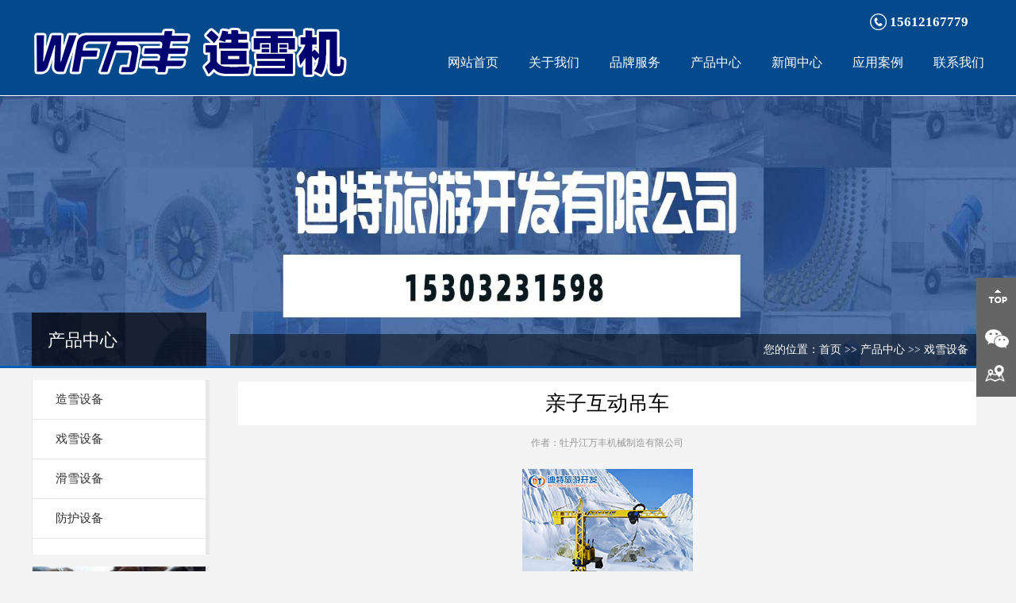

--- FILE ---
content_type: text/html
request_url: http://zaoxueshebei.com/product/product191.html
body_size: 3299
content:
<!DOCTYPE html>
<html>
<head>
<meta http-equiv="Content-Type" content="text/html; charset=utf-8" />
<title>亲子互动吊车-戏雪设备-造雪机,人工造雪机器,雪花机,飘雪机</title>
<meta name="Keywords" content="造雪机,人工造雪机器,雪花机,飘雪机" />
<meta name="Description" content="雪地吊车理论性参数材质：金属电压：220v规格：3200*3200*2000mm&nbsp;认证：ISO9001 CE适用人群：儿童及成人适用人数：1人" />
<link rel="stylesheet" type="text/css" href="/templates/WWW_ZaoXueSheBei/css/style.css"/>
<script type="text/javascript" src="/templates/WWW_ZaoXueSheBei/js/jquery.js"></script>
<script type="text/javascript" src="/templates/WWW_ZaoXueSheBei/js/picmain.js"></script>
<!--[if IE 6]>
<script src="/templates/WWW_ZaoXueSheBei/js/dd_belatedpng.js"></script>
<![endif]-->
</head>
<body>
<!--顶部-->
<!--顶部-->
<div class="TopBg">
  <div class="width">
    <div class="logo"><a href="/"><img src="/upLoad/slide/month_2410/202410201703566403.png" width="400" height="80"></a></div>
    <div class="TopRight">
      <div style="width:400px;float:right;">
        <div class="tel fr">15612167779</div>
      </div>
      <div class="clear"></div>
      <div class="Nav">
	  <a href="/">网站首页</a>
	  
	  <a href="/gywm/index.html" target="_blank">关于我们</a>
	  
	  <a href="/ppfw/index.html" target="_blank">品牌服务</a>
	  
	  <a href="/product/product50_1.html" target="_blank">产品中心</a>
	  
	  <a href="/news/product55_1.html" target="_blank">新闻中心</a>
	  
	  <a href="/yyal/yyal58_1.html" target="_blank">应用案例</a>
	  
	  <a href="/lxwm/index.html" target="_blank">联系我们</a>
	  
	  </div>
    </div>
  </div>
</div>


<!--banner-->
<div class="ebanner"><img src="/upLoad/weixin/201809181043483324.jpg"></div>
<!--内容-->
<div class="SonWidth">
  <!--left-->
  <div class="SonLeft">
  <div class="SonMenuTitle">产品中心</div>
  <div class="SonMenuBg">
    <ul>
	  
      <li><a href="/product/product51_1.html">造雪设备</a></li>
	  
      <li><a href="/product/product52_1.html">戏雪设备</a></li>
	  
      <li><a href="/product/product53_1.html">滑雪设备</a></li>
	  
      <li><a href="/product/product54_1.html">防护设备</a></li>
	  
    </ul>
  </div>
  <div class="SonMenuBg"> <img src="/templates/WWW_ZaoXueSheBei/images/CatactUs.jpg" width="218">
    <div class="LyT">
      <h2>联系我们</h2>
    </div>
    <p>地址：石家庄市长安区碧景园内</p>
    <p>热线：15612167779</p>
    <p>联系人：曹先生</p>
  </div>
  <div class="SonMenuBottom"></div>
</div>

  <!--right-->
  <div class="SonRight">
    <div class="SonR_Menu"><span>您的位置：<a href="/">首页</a> >> <a href="/product/product50_1.html">产品中心</a> >> <a href="/product/product52_1.html">戏雪设备</a></span></div>
    <div class="clear"></div>
    <div class="agent_con">
      <h1>亲子互动吊车</h1>
      <span>作者：牡丹江万丰机械制造有限公司</span> <img src="/upLoad/product/month_1810/201810081156379042.jpg" id="imgs">
      <div class="showt" align="left"><p style="white-space: normal; text-align: center;"><span style="color: rgb(192, 0, 0);"><strong>雪地吊车理论性参数</strong></span><br/></p><table align="center"><tbody><tr class="firstRow"><td valign="top" style="word-break: break-all;"><p dir="ltr" style="text-align: center; text-indent: 0em;"><span style="font-family: 宋体;">材质：金属</span></p></td></tr><tr><td valign="middle" align="center" style="word-break: break-all;"><p dir="ltr" style="text-indent: 0em;"><span style="font-family: 宋体;">电压：220v</span></p></td></tr><tr><td valign="top" style="word-break: break-all;"><p dir="ltr" style="text-align: center; text-indent: 0em;"><span style="font-family: 宋体;">规格：3200*3200*2000mm&nbsp;</span></p></td></tr><tr><td valign="top" style="word-break: break-all;"><p dir="ltr" style="text-align: center; text-indent: 0em;"><span style="font-family: 宋体;">认证：ISO9001 CE</span></p></td></tr><tr><td valign="top" style="word-break: break-all;"><p dir="ltr" style="text-align: center; text-indent: 0em;"><span style="font-family: 宋体;">适用人群：儿童及成人</span></p></td></tr><tr><td valign="middle" align="center" style="word-break: break-all;"><p dir="ltr" style="text-indent: 0em;"><span style="font-family: 宋体;">适用人数：1人</span></p></td></tr></tbody></table><p style="white-space: normal;"><br/></p><p dir="ltr" microsoft="" font-size:="" white-space:="" text-align:="" text-indent:="" style="margin-top: 0px; margin-bottom: 0px; white-space: normal; padding: 0px; border: 0px; color: rgb(16, 17, 21);"><img src="http://www.hbdite.com/upload/image/20180929/15381911872150510.jpg" title="吊车.jpg" width="800" height="800" border="0" vspace="0" alt="吊车.jpg" style="width: 800px; height: 800px;"/><br/></p><p dir="ltr" style="text-indent: 0em; white-space: normal; text-align: center;"><img src="http://www.hbdite.com/upload/image/20180929/15381911878907103.jpg" title="吊车.jpg" width="800" height="800" border="0" vspace="0" alt="吊车.jpg" style="width: 800px; height: 800px;"/></p><p dir="ltr" style="text-indent: 0em; white-space: normal; text-align: center;"><img src="http://www.hbdite.com/upload/image/20180929/15381911883456785.jpg" title="吊车.jpg" width="800" height="800" border="0" vspace="0" alt="吊车.jpg" style="width: 800px; height: 800px;"/></p><p dir="ltr" style="text-indent: 0em; white-space: normal; text-align: center;"><img src="http://www.hbdite.com/upload/image/20180929/15381911881774228.jpg" title="吊车.jpg" width="800" height="800" border="0" vspace="0" alt="吊车.jpg" style="width: 800px; height: 800px;"/></p><p dir="ltr" style="text-indent: 0em; white-space: normal; text-align: center;"><br/></p><p dir="ltr" style="text-indent: 0em; white-space: normal; text-align: center;"><img src="http://www.hbdite.com/upload/image/20180929/15381911886261045.jpg" title="吊车.jpg" width="800" height="800" border="0" vspace="0" alt="吊车.jpg" style="width: 800px; height: 800px;"/></p><p dir="ltr" style="text-indent: 0em; white-space: normal; text-align: center;"><img src="http://www.hbdite.com/upload/image/20180929/15381911885700193.jpg" title="吊车.jpg" width="800" height="800" border="0" vspace="0" alt="吊车.jpg" style="width: 800px; height: 800px;"/></p><p dir="ltr" style="text-indent: 0em; white-space: normal; text-align: center;"><br/></p><p><br/></p><script src="/inc/AspCms_VisitsAdd.asp?id=191"></script></div>
      <div class="context" align="left">
        <ul>
          <li>上一篇：<a href="/product/product190.html">雪圈</a> </li>
          <li>下一篇：没有了! </li>
        </ul>
      </div>
    </div>
    <div class="clear"></div>
  </div>
</div>
<script type="text/javascript" src="/inc/AspCms_Statistics.asp"></script><div class="BottomBg">
  <div class="width">
    <div class="WebMap fl">
      <h2><a href="/product/product50_1.html">产品中心</a></h2>
      <a href="/product/product51_1.html">造雪设备</a><a href="/product/product52_1.html">戏雪设备</a><a href="/product/product53_1.html">滑雪设备</a><a href="/product/product54_1.html">防护设备</a></div>
    <div class="WebMap fl">
      <h2><a href="/news/product55_1.html">新闻中心</a></h2>
      <a href="/news/news63_1.html">行业动态</a><a href="/news/news62_1.html">企业新闻</a><a href="/news/news64_1.html">知识百科</a></div>
	<div class="WebMap fl">
      <h2><a>综合服务</a></h2>
      <a href="/gywm/index.html">关于我们</a>
	  <a href="/ppfw/index.html">品牌服务</a>
	  <a href="/yyal/yyal58_1.html">应用案例</a>
	  <a href="/lxwm/index.html">联系我们</a></div>
    <div class="BottomLx fr">
      <h2>Contact Us</h2>
      <span>联系我们</span>牡丹江万丰机械制造有限公司<br>
      电话：15612167779</div>
    <div class="clear"></div>
  </div>
</div>
<div class="CopyBg">版权所有 牡丹江万丰机械制造有限公司<a href="https://beian.miit.gov.cn">黑ICP备13003063号-3</a></div>
<!--右侧固定-->
<div class="mui-mbar-tabs">
  <div class="quick_links_panel">
    <div id="quick_links" class="quick_links">
      <ul>
        <li><a href="#"><i class="top"></i></a></li>
        <li> <a href="#" class="my_qlinks"><i class="setting"></i></a>
          <div class="ibar_login_box ">
            <div class="avatar_box"><img src="/upLoad/sort/month_1809/201809181445523732.jpg" width="145" height="145"></div>
            <i class="icon_arrow_white"></i> </div>
        </li>
        <li><a href=""><i class="map"></i></a>
          <div class="mp_tooltip" style=" visibility:hidden;font-size:13px;"><a href="/lxwm/index.html">联系我们</a><i class="icon_arrow_right_black"></i></div>
        </li>
      </ul>
    </div>
  </div>
</div>
<script type="text/javascript">
$(".quick_links_panel li").mouseenter(function(){
	$(this).children(".mp_tooltip").animate({left:-152,queue:true});
	$(this).children(".mp_tooltip").css("visibility","visible");
	$(this).children(".ibar_login_box").css("display","block");
});
$(".quick_links_panel li").mouseleave(function(){
	$(this).children(".mp_tooltip").css("visibility","hidden");
	$(this).children(".mp_tooltip").animate({left:-181,queue:true});
	$(this).children(".ibar_login_box").css("display","none");
});
</script>
<script src='/js/tj.js'></script></body>
</html>

--- FILE ---
content_type: text/css
request_url: http://zaoxueshebei.com/templates/WWW_ZaoXueSheBei/css/style.css
body_size: 5728
content:
/* CSS Document */
ol, ul, li, dl, dd, p, dt {
	list-style: none;
	margin: 0px;
	padding: 0px;
}

h1,h2,h3,h4,h5,h6 {
	margin: 0;
	padding: 0;
	font-size: 12px;
	font-weight: normal;
}

body {
	font-size: 12px;
	color: #000;
	line-height: 25px;
	margin: 0 auto;
	-webkit-text-size-adjust: none;
	font-family: "微软雅黑";
	background: url(../images/bg01.png) repeat;
	background: #f4f4f4;
}

input {
	font-family: "微软雅黑";
}

img {
	border: 0px;
}

i {
	font-family: "微软雅黑";
	font-style: normal;
}

form {
	padding: 0px;
	margin: 0px;
}

a {
	text-decoration:none;
	color: #666666;
}

input {
	outline: none;
}

textarea {
	outline: none;
}

.center {
	text-align: center;
}

.clear {
	clear: both;
}

.fl {
	float: left;
}

.fr {
	float: right;
}

.mar_l30 {
	margin-left: 30px;
}

.mar_l20 {
	margin-left: 20px;
}

.mar_t10 {
	margin-top: 10px;
}

.mar_t30 {
	margin-top: 30px;
}

.width {
	width: 1200px;
	margin: 0px auto;
}

.TopBg {
	height: 120px;
	background: #034a8c;
	min-width: 1200px;
	border-bottom: 1px solid #fff;
}

.logo {
	float: left;
	padding-top: 24px;
}

.TopRight {
	width: 800px;
	float: right;
	overflow: hidden
}

.seabox {
	float: right;
	margin-top: 15px;
	width: 150px;
	_width: 152px;
	height: 25px;
	line-height: 25px;
}

.seainput {
	float: left;
	width: 132px;
}

.seainput input {
	background: url(../images/sea01.png) no-repeat;
	width: 132px;
	height: 25px;
	line-height: 25px;
	border: none;
}

.tel {
	background: url(../images/tel.png) no-repeat left center;
	padding-left: 25px;
	font-size: 17px;
	font-weight: bold;
	color: #FFF;
	margin-top: 15px;
	padding-right: 20px;
}

.Nav {
	text-align: right;
	font-size: 16px;
	padding-top: 26px;
	height: 30px;
}

.Nav a {
	color: #FFF;
	padding-left: 34px;
}

.Nav a:hover {
	text-decoration:none;
}

/*banner*/
.banner {
	position: relative;
	height: 415px;
	overflow: hidden;
	background: url(../images/loading.gif) 50% no-repeat;
	min-width: 1200px;
}

.slides {
	position: relative;
	z-index: 1;
}

.slides li {
	height: 415px;
}

.flex-control-nav {
	position: absolute;
	bottom: 10px;
	z-index: 2;
	width: 100%;
	text-align: center;
}

.flex-control-nav li {
	display: inline-block;
	width: 50px;
	height: 3px;
	margin: 0 5px;
	*display: inline;
	zoom: 1;
}

.flex-control-nav a {
	display: inline-block;
	width: 50px;
	height: 3px;
	overflow: hidden;
	background: #fff;
	cursor: pointer;
}

.flex-control-nav .flex-active {
	background: #ff8400;
}

.ebanner {
	height: 340px;
	overflow: hidden;
	border-bottom: 3px solid #045eb3;
	min-width: 1200px;
}

.ebanner img {
	width: 100%;
	height: 340px;
}

/*案例*/
.AnLiT_Line {
	border-bottom: 1px solid #dcdcdc;
	height: 48PX;
	line-height: 48px;
	margin-top: 20px;
}

.AnLiTitle {
	border-bottom: 1px solid #034a8c;
	height: 48PX;
	line-height: 48px;
	font-size: 17px;
	color: #333333;
	padding: 0px 10px;
}

.w936 {
	clear: both;
	width: 1200px;
	margin: 0px auto;
	position: relative;
}

.tb_ {
	height: 32px;
	line-height: 30px;
	color: #fff;
	font-size: 13px;
	font-family: "微软雅黑";
	position: absolute;
	right: 0px;
	top: -12px;
	background: #f4f4f4;
	padding-left: 8px;
	overflow: hidden;
	_float: right;
}

.tb_ ul {
	height: 30px;
	_float: right
}

.tb_ li {
	float: left;
	height: 28px;
	cursor: pointer;
	display: inline;
	margin: 0px 9px 5px;
	border-radius: 15px;
	border: 1px solid #999;
	color: #666;
	text-align: center;
	padding: 0 15px;
}

.tb_ li:hover {
	border: 1px solid #034a8c;
	background: #fff;
}

.ctt5 {
	clear: both;
	overflow: hidden;
	padding-top: 30px;
	height: 390px;
}

.ctt5 a {
	overflow: hidden;
	display: block;
}

.ctt5 a:hover img {
	-webkit-transform: scale(1.1);
	-ms-transform: scale(1.1);
	-moz-transform: scale(1.1);
	transform: scale(1.1);
	-webkit-transition: all ease-in-out .3s;
	transition: all ease-in-out .3s;
	-ms-transition: all ease-in-out .3s;
	transition: all ease-in-out .3s;
}

.ctt5 a img {
	-webkit-transform: scale(1);
	-ms-transform: scale(1);
	-moz-transform: scale(1);
	transform: scale(1);
	-webkit-transition: all ease-in-out .3s;
	transition: all ease-in-out .3s;
	-ms-transition: all ease-in-out .3s;
	transition: all ease-in-out .3s;
}

.AnLiImg {
	width: 430px;
	height: 390px;
	position: relative;
}

.AnLiFont {
	position: absolute;
	height: 40px;
	line-height: 40px;
	font-size: 14px;
	background: url(../images/icon03.png) repeat;
	width: 390px;
	padding: 0px 20px;
	color: #FFF;
	bottom: 0px;
	z-index: 10;
}

.AnLiR {
	width: 760px;
	overflow: hidden;
}

.AnLiImg01 {
	width: 243px;
	height: 190px;
	position: relative;
	overflow: hidden;
	float: left;
	margin: 0 10px 10px 0;
}

.AnLiFont01 {
	position: absolute;
	height: 40px;
	line-height: 40px;
	font-size: 14px;
	background: url(../images/icon03.png) repeat;
	width: 213px;
	padding: 0px 15px;
	color: #FFF;
	bottom: 0px;
	text-align: center;
	z-index: 10;
}

/*三个按钮*/
.sanbg {
	background: #e8e8e8;
	height: 120px;
	min-width: 1200px;
	margin-top: 40px;
	padding-top: 40px;
}

.sanbox {
	width: 380px;
	overflow: hidden;
}

.sanbox {
	line-height: 18px;
	color: #999
}

.sanbox i.sj {
	background: url(../images/icon04.png) no-repeat;
	width: 77px;
	height: 77px;
	display: block;
	float: left;
}

.sanbox i.gy {
	background: url(../images/icon05.png) no-repeat;
	width: 77px;
	height: 77px;
	display: block;
	float: left;
}

.sanbox i.cx {
	background: url(../images/icon06.png) no-repeat;
	width: 77px;
	height: 77px;
	display: block;
	float: left;
}

.sanbox span {
	width: 288px;
	float: left;
	padding-left: 15px;
	padding-top: 5px;
	height: 66px;
	overflow: hidden;
	display: block;
}

.sanbox span h2 {
	font-size: 16px;
	color: #333333;
	padding-bottom: 10px;
}

.More {
	border-radius: 15px;
	border: 1px solid #999;
	text-align: center;
	height: 26px;
	line-height: 26px;
	margin-top: 34px;
	font-size: 12px;
	background: #fff;
	padding: 0 18px;
}

.More i {
	font-family: "微软雅黑";
	font-style: normal;
	padding-left: 5px
}

.More:hover {
	border: 1px solid #034a8c;
}

/*案例展示*/
.tnav {
	width: 1210px;
	margin: 0 auto;
	overflow: hidden;
	margin-top: 20px;
}

ul.tnavul {
	width: 1210px;
	overflow: hidden;
}

li.n1 {
	float: left;
	margin-right: 10px;
	width: 232px;
	height: 351px;
	border-bottom: 1px solid #f4f4f4;
	position: relative;
	margin-top: 10px;
}

.nimg {
	display: block;
	width: 232px;
	height: 351px;
	overflow: hidden;
	position: absolute;
	top: 0;
	z-index: 1;
	left: 0;
}

.t1 {
	width: 232px;
	height: 70px;
	position: absolute;
	bottom: 0px;
	left: 0;
	z-index: 10;
	color: #000000;
	font-size: 15px;
	padding-top: 10px;
	text-align: center;
}

.t1 h2 {
	font-size: 19px;
	color: #999999
}

.t1 em {
	display: block;
	overflow: hidden;
	font-style: normal;
	height: 24px;
}

.navbox {
	width: 202px;
	height: 271px;
	color: #fff;
	text-align: center;
	background: url(../images/icon08.png) repeat;
	display: none;
	position: absolute;
	top: 0;
	left: 0;
	z-index: 2;
	padding: 40px 15px;
	font-size: 12px;
	color: #d0d0d0;
	line-height: 24px;
}

.navbox h2 {
	font-size: 24px;
	color: #FFF;
	padding-bottom: 10px;
}

.navbox h3 {
	font-size: 17px;
	color: #FFF;
	font-weight: bold;
	margin-bottom: 10px;
	height: 28px;
	overflow: hidden;
	display: block;
}

.navbox p {
	height: 120px;
	overflow: hidden;
}

.navbox span {
	display: block;
	padding-top: 65px;
}

.navbox a {
	display: block;
	color: #FFF
}

.navbox a:hover {
	color: #FFF
}

/*客户见证*/
.ZhiNengBg {
	background: #e8e8e8;
	min-width: 1200px;
	margin-top: 40px;
	padding: 10px 0px 40px 0px;
	overflow: hidden;
}

.ZhiN_L {
	width: 800px;
	overflow: hidden;
	float: left;
	margin-top: 20px
}

.DgB {
	width: 800px;
	height: 220px;
	overflow: hidden;
}

.DgImg {
	width: 400px;
	height: 220px;
	overflow: hidden
}

.DgFont {
	width: 340px;
	height: 160px;
	background: #e8e8e8;
	color: #838383;
	padding: 30px;
	line-height: 20px;
	position: relative;
}

.DgFont h2 {
	font-size: 15px;
	padding-bottom: 15px;
	color: #333;
}

.DgFont h2:after {
	content: " ";
	border-bottom: 2px solid #034a8c;
	width: 20px;
	display: block;
	padding-bottom: 5px
}

.DgFont span {
	display: block;
	width: 85px;
	height: 30px;
	line-height: 30px;
	text-align: center;
	border: 1px solid #034a8c;
	border-radius: 3px;
	color: #034a8c;
	margin-top: 10px
}

.DgFont a {
	display: block;
}

.DgFont p {
	height: 72px;
	overflow: hidden;
	line-height: 24px;
}

.DgFont:hover span {
	border: 1px solid #034a8c;
	background: #034a8c;
	color: #FFF
}

.DgSj {
	position: absolute;
	left: -7px
}

.DgSj01 {
	position: absolute;
	right: -7px
}

.DgSj02 {
	position: absolute;
	top: -14px
}

.ZhiN_R {
	width: 400px;
	overflow: hidden;
	margin-top: 20px
}

/*荣誉资质*/
.JieJueList {
	width: 1213px;
	margin-top: 20px
}

.JieJueList li {
	float: left;
	width: 290px;
	margin-right: 13px;
}

.JieJueImg {
	width: 290px;
	height: 385px;
}

.JieJueFont {
	height: 76px;
	background: #f4f4f4;
	padding: 5px 15px;
	overflow: hidden;
}

.JieJueFont h2 {
	font-size: 15px;
	color: #000000
}

.JieJueFont:hover,.JieJueFont:hover h2 {
	background: #333333;
	color: #FFF
}

/*关于*/
.GuanYuFont {
	width: 775px;
	line-height: 28px;
}

.GuanYuFont span {
	font-size: 22px;
	line-height: 40px;
	font-family: "微软雅黑";
	color: #333;
}

.GuanYuFont p {
	font-size: 14px;
	height: 196px;
	overflow: hidden;
	color: #666;
}

.w350 {
	width: 380px;
	overflow: hidden;
	margin-bottom: 50px;
}
/*新闻*/
.DongT_List {
	padding-top: 10px;
}

.DongT_List li {
	line-height: 38px;
	border-bottom: 1px solid #e0e0e0;
	height: 38px;
}

.DongT_List li:hover a {
	color: #034a8c;
}

.DongT_List li a {
	width: 290px;
	float: left;
	height: 38px;
	overflow: hidden;
	padding-left: 12px;
	background: url(../images/nd.png)left center no-repeat;
}

.DongT_List li span {
	float: right;
	color: #999;
}


/*友情链接*/
.LinkBg {
	background: #f4f4f4;
	padding: 20px 0px;
	line-height: 22px;
	min-width: 1200px;
}

.LinkFont {
	width: 1200px;
	margin: 0px auto;
}

.LinkFont a:after {
	content: "|";
	color: #c8c8c8;
	padding: 0px 16px;
	font-size: 10px
}

/*底部*/
.BottomBg {
	background: url(../images/bottombg.png) repeat-x #464646 bottom;
	min-height: 300px;
	padding: 30px 0px;
	min-width: 1200px;
}

.WebMap {
	background: url(../images/icon13.png) repeat-y left;
	padding-left: 30px;
	min-height: 200px;
	width: 120px;
}

.WebMap h2 {
	font-size: 14px;
	padding-bottom: 10px;
	color: #FFF;
}

.WebMap h2 a {
	color: #FFF;
}

.WebMap a {
	line-height: 30px;
	color: #bebebe;
	display: block;
}

.WebMap a:hover {
	text-decoration: underline;
	color: #FFF;
}

.BottomLx {
	background: url(../images/icon13.png) repeat-y left;
	padding-left: 30px;
	min-height: 200px;
	color: #bebebe;
	width: 250px;
}

.BottomLx h2 {
	font-size: 19px;
	font-weight: bold;
	color: #FFF;
}

.BottomLx span {
	font-size: 13px;
	color: #ffffff;
	display: block;
}

.BottomLx span:after {
	content: "";
	border-bottom: 2px solid #a3a3a3;
	width: 41px;
	display: block;
	padding-bottom: 10px;
	margin-bottom: 10px
}

.CopyBg {
	background: #303030;
	height: 40px;
	line-height: 40px;
	min-width: 1200px;
	text-align: center;
	color: #9c9c9c
}

/*案例展示*/
.SonBanner {
	background: url(../images/b001.jpg) no-repeat center;
	height: 340px;
	min-width: 1200px;
	border-bottom: 3px solid #034a8c
}

.SonWidth {
	width: 1200px;
	margin: 0px auto;
	overflow: hidden;
	position: relative;
	top: -70px;
}

.SonLeft {
	width: 224px;
	overflow: hidden;
	float: left;
}

.SonMenuTitle {
	background: url(../images/icon14.png) no-repeat;
	width: 220px;
	height: 70px;
	padding-left: 20px;
	line-height: 70px;
	font-size: 22PX;
	color: #FFF;
}

.SonMenuBg {
	background: url(../images/icon15.png) repeat-y;
	overflow: hidden;
	padding: 0 5px 20px 0;
	margin-top: 15px;
}

.SonMenuBg li {
	font-size: 15px;
	line-height: 49px;
	border-bottom: 1px solid #e7e7e7;
	height: 49px;
	overflow: hidden;
}

.SonMenuBg li a {
	color: #333;
	display: block;
	padding-left: 30px;
}

.SonMenuBg li a:hover {
	background: url(../images/m01.gif) repeat-y left #f9f9f9;
	color: #034a8c
}

.SonMenuBg ul li ul {
	padding: 5px 0px;
}

.SonMenuBg ul li ul li {
	line-height: 28px;
	color: #666666;
	border-bottom-style: none;
	font-size: 13px;
}

.SonMenuBg ul li ul li a:after {
	content: "";
	border-left: 5px solid #cccccc;
	height: 2px;
	display: block;
	float: left;
	margin-top: 13px;
	margin-right: 5px;
}

.SonMenuBg ul li ul li a:hover {
	background: none;
	color: #034a8c
}

#m01 {
	background: url(../images/m01.gif) repeat-y left #f9f9f9;
	color: #034a8c;
	border-bottom: 1px solid #e7e7e7;
}

#m02 {
	background: none;
	color: #034a8c
}

.SonMenuBg img {
	padding-left: 1px;
}

.LyT {
	text-align: center;
	color: #999999;
	line-height: 30px;
}

.LyT h2 {
	font-weight: bold;
	font-size: 20px;
	color: #034a8c;
	padding-bottom: 10px;
}

.SonMenuBg p {
	font-size: 12px;
	line-height: 24px;
	padding: 0 20px;
}

.LyInput {
	margin-top: 10px;
}

.LyInput input {
	width: 168px;
	height: 30px;
	background: #FFF;
	border: 1px solid #e7e7e7;
	margin-left: 10px;
	color: #999;
	padding-left: 10px;
}

.LyXZ {
	width: 168px;
	height: 30px;
	line-height: 30px;
	background: #FFF;
	border: 1px solid #e7e7e7;
	margin-left: 10px;
	color: #999;
	padding-left: 10px;
	margin-top: 10PX;
}

.SonRight {
	width: 950px;
	overflow: hidden;
	float: right;
	padding-top: 27px;
}

.SonR_Menu {
	background: url(../images/mbg.png) repeat;
	height: 40px;
	line-height: 40px;
	padding: 0px 20px;
	color: #FFF;
	font-size: 18px;
}

.SonR_Menu i:after {
	content: " ";
	border-left: 2px solid #045eb3;
	padding-right: 10px;
}

.SonR_Menu span {
	float: right;
	color: #ffffff;
	font-size: 14px;
}

.SonR_Menu span a {
	color: #FFF
}

.SonMenuBottom {
	background: url(../images/icon16.png) no-repeat;
	height: 5px;
}

.SonR_Title {
	background: url(../images/icon17.gif) no-repeat;
	width: 950px;
	height: 50px;
	line-height: 45px;
	text-align: center;
	font-size: 22px;
	color: #000;
	margin-top: 30px;
}

.AnLiList {
	width: 1115px;
	margin-top: 20px;
}

.AnLiList li {
	float: left;
	width: 294px;
	height: 263px;
	border: 1px solid #e4e4e4;
	padding: 5px;
	text-align: center;
	margin-top: 15px;
	margin-right: 15px;
}

.AnLiList li a {
	display: block;
}

.AnLiList li .tt {
	color: #fff;
	font-size: 14px;
	width: 294px;
	height: 35px;
	line-height: 35px;
	background-color: rgba(0, 0, 0, 0.70);
}

.AnLiList li .tt .fl {
	background-color: #999999;
	border-right: 1px solid #ffffff;
	width: 293px;
	white-space: nowrap;
	text-overflow: clip;
	overflow: hidden;
}

.AnLiList li .tt .fr {
	text-align: center;
	width: 96px;
	white-space: nowrap;
	text-overflow: clip;
	overflow: hidden;
	_background: #4d4d4d;
	color: #e5e5e5;
}

.AnLiList span {
	width: 294px;
	height: 220px;
	overflow: hidden;
}

.AnLiList li:hover {
	border: 1px solid #034a8c;
}

.AnLiList li:hover .fl {
	background: #034a8c;
}

.AnLiN_T {
	font-size: 22px;
	text-align: center;
	padding-top: 30px;
	border-bottom: 1px solid #ebebeb;
	padding-bottom: 15px;
}

.AnLiN_T span {
	display: block;
	font-size: 12px;
	color: #999
}

.NeiR_Font {
	padding-top: 20px;
	line-height: 24px;
	color: #666666;
	font-size: 13px;
}

.NextB {
	background: #f9f9f9;
	padding: 10px 20px;
	margin-top: 50px;
	overflow: hidden;
}

.Xg_width {
	width: 870px;
	margin: 0px auto;
}

/*返回头部漂浮*/
.quick_links_wrap,.mui-mbar-tabs {
	height: 100%;
	right: 0;
	position: fixed;
	right: 0;
	bottom: 0;
	z-index: 9;
	height: 100%;
	_display: none;
}

.mui-mbar-tabs i {
	display: inline-block;
	cursor: pointer;
	height: 19px;
	width: 18px;
	vertical-align: top;
	position: absolute;
}

.quick_links_panel {
	width: 50px;
	position: absolute;
	background: #000;
	z-index: 2;
	top: 75%;
	right: 0;
}

.quick_links_panel a {
	display: block;
	line-height: 20px;
	width: 50px;
	height: 50px;
	text-decoration: none;
	color: #d8d8d8;
	overflow: hidden;
	background: #656565;
	position: relative;
	overflow: hidden;
	top: 0;
	left: 0px;
	*left: -15px;
	z-index: 1;
	margin: 0;
	padding: 0;
}

.icon_arrow_white {
	position: absolute;
	right: -5px;
	top: 172px;
	width: 5px;
	height: 9px;
	background-position: 0 -253px;
}

.mp_tooltip {
	height: 50px;
	line-height: 50px;
	width: 152px;
	position: absolute;
	z-index: 2;
	left: -181px;
	top: 0;
	background: #656565;
	color: #fff;
	text-align: center;
	display: block;
	visibility: hidden;
	font-family: "微软雅黑";
	font-size: 13px;
}

.mp_tooltip a {
	height: 50px;
	line-height: 50px;
	width: 152px;
	text-align: center;
	display: block;
}

.quick_links_panel .icon_arrow_right_black {
	position: absolute;
	right: -4px;
	top: 15px;
	width: 4px;
	height: 7px;
	overflow: hidden;
}

.quick_links {
	position: absolute;
	top: 70%;
	left: 0;
	margin-top: -190px;
	*margin-top: -220px;
	background: #656565;
	z-index: 2;
	width: 50px;
}

.quick_links_min .quick_links_panel {
	right: 280px;
}

.quick_links li {
	position: relative;
	display: block;
	left: 0;
	top: 0px;
}

.quick_links a:hover, .quick_links a.current,.quick_toggle a:hover {
	background: #d7000f;
	text-decoration: none;
}

.quick_links i.setting {
	background: url(../images/wx.png) no-repeat;
	width: 30px;
	height: 24px;
	top: 15px;
	left: 11px;
}

.quick_links i.top {
	width: 24px;
	height: 17px;
	background: url(../images/TOP.png)  no-repeat;
	top: 15px;
	left: 15px;
}

.quick_links i.map {
	width: 25px;
	height: 21px;
	background: url(../images/map.png) no-repeat;
	top: 10px;
	left: 11px;
}

.ibar_login_box {
	width: 148px;
	height: 148px;
	text-align: center;
	background: #fff;
	box-shadow: 0 0 5px rgba(0,0,0,.4);
	border-radius: 5px 0 0 5px;
	border: 1px solid #ccc;
	border-right: none;
	z-index: 3;
	position: absolute;
	top: -50px;
	left: -149px;
	display: none;
}


/*pages*/
.Page {
	width: 100%;
	text-align: center;
	padding: 40px 0px 0;
	line-height: 18px
}

.Page a {
	display: inline-block;
	vertical-align: middle;
	font-size: 14px;
	border: 1px solid #dbdbdb;
	margin-left: -1px;
	float: left;
	text-decoration: none;
	color: #333;
	outline: none;
	padding: 10px 15px;
}

.Page a:hover {
	background: #dbdbdb;
}

.Page span {
	display: inline-block;
	padding: 10px 15px;
	vertical-align: middle;
	font-size: 14px;
	margin: 1px 0 0-1px;
	float: left;
}

/* news */
#newslist {
	padding-top: 15px;
}

.news {
	width: 100%;
	height: auto;
	overflow: hidden;
}

.news li {
	width: 100%;
	height: 45px;
	border-bottom: 1px dotted #b09bb4;
	overflow: hidden;
	font: 14px/45px "microsoft yahei";
	color: #4f5b66;
}

.news li a {
	float: left;
	color: #4f5b66;
	margin-left: 20px;
	width: 800px;
	height: 45px;
	overflow: hidden;
}

.news li span {
	float: right;
	margin-right: 24px;
	color: #768899;
}

/*关于我们*/
.agent_con {
	text-align: center;
	padding: 20px 10px 0;
}

.agent_con h1 {
	font-size: 26px;
	padding: 15px 0;
	background: #fff;
}

.agent_con span {
	display: block;
	color: #999;
	margin-top: 10px;
}

.agent_con img {
	margin: 20px 0;
}

.agent_con .showt {
	line-height: 28px;
	font-size: 14px;
	color: #333;
}

.agent_con .context {
	margin: 20px 0 0 0;
}

.agent_con .context ul li {
	height: 26px;
	overflow: hidden;
	font-size: 14px;
	color: #333;
}

.agent_con .context ul li a {
	color: #034a8c;
	font-size: 14px;
}

--- FILE ---
content_type: application/javascript
request_url: http://zaoxueshebei.com/templates/WWW_ZaoXueSheBei/js/picmain.js
body_size: 269
content:
$(document).ready(function(){ 
  if($("#imgs").width() > 930){ 
    $("#imgs").attr("width", 930); 
  } 
  if($('.showt').find('img')){ 
    $('.showt').find('img').each(function(index, element){ 
      if($(this).width() > 930){ 
        $(this).attr("width", 930); 
      } 
    }); 
  } 
}); 